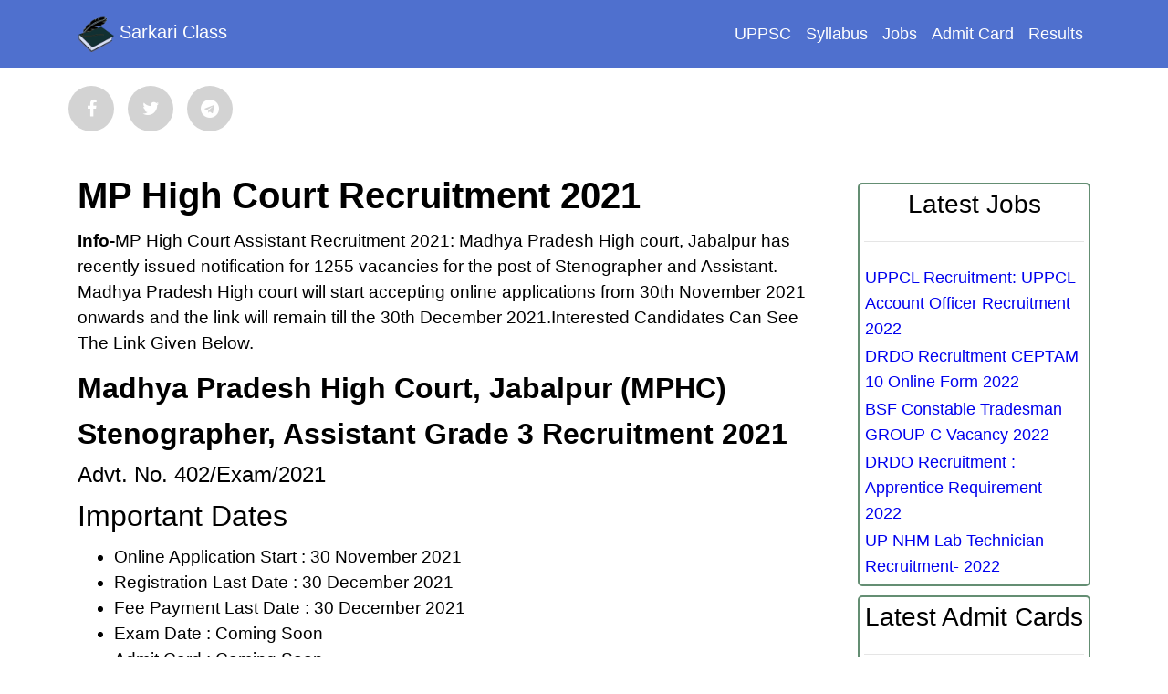

--- FILE ---
content_type: text/html; charset=UTF-8
request_url: https://www.sarkariclass.com/mphc/stenographer-vacancy
body_size: 5219
content:


<!DOCTYPE html>
<html>

<head>
    <meta charset="utf-8">
    <meta name="viewport" content="width=device-width, initial-scale=1">
    <meta property="og:url"           content="https://www.sarkariclass.com/mphc/stenographer-vacancy" />
    <meta property="og:type"          content="website" />
    <meta property="og:title"         content="MP High Court Recruitment 2021 - SarkariClass.com" />
    <meta property="og:description"   content="MP High Court Stenographer, Assistant Grade 3  Recruitment 2021" />
    <link rel="canonical" href="https://www.sarkariclass.com/mphc/stenographer-vacancy" />
    <meta property="og:image" content="http://www.sarkariclass.com/images/SarkariClasses1200.png" />
    <meta property="og:image:secure_url" content="https://www.sarkariclass.com/images/SarkariClasses1200.png" />
    <meta property="og:image:type" content="image/jpeg" /> 
    <meta property="og:image:width" content="1200" /> 
    <meta property="og:image:height" content="630" />
    <meta property="article:published_time" content="2021-11-20T12:40:41+00:00" />
    <meta property="article:modified_time" content="1970-01-01T00:00:00+00:00" />
    <link rel="stylesheet" href="https://cdnjs.cloudflare.com/ajax/libs/font-awesome/4.7.0/css/font-awesome.min.css" type="text/css">
    <link rel="stylesheet" href="../theme.css?v=1.0.0.6" type="text/css"> </head>
	<title>MP High Court Recruitment 2021 - Sarkari Class</title>
	<meta name="description" content="MP High Court Stenographer, Assistant Grade 3  Recruitment 2021" />
	<meta name="keywords" content="MP High Court Stenographer, Assistant Grade 3  Recruitment 2021" />
    <script type="application/ld+json"> { "@context": "http://schema.org", "@graph": [ { "@type": "BreadcrumbList", "itemListElement": [ { "@type": "ListItem", "position": 1, "item": { "@type": "WebSite", "@id": "https://www.sarkariclass.com", "name": "Home" } }, { "@type": "ListItem", "position": 2, "item": { "@type": "WebPage", "@id": "https://www.sarkariclass.com/mphc/stenographer-vacancy", "name": "MP High Court Recruitment 2021" } } ] }, { "@type": "Article", "mainEntityOfPage": { "@type": "WebPage", "@id": "https://www.sarkariclass.com/mphc/stenographer-vacancy" }, "image": "https://www.sarkariclass.com/images/logo100.png", "headline": "MP High Court Recruitment 2021", "datePublished": "2021-11-20T12:40:41+00:00", "dateModified": "", "author": { "@type": "Organization", "name": "Sarkari Class" }, "publisher": { "@type": "Organization", "name": "Sarkari Class", "logo": { "@type": "ImageObject", "url": "https://www.sarkariclass.com/images/logo100.png" } }, "description": "MP High Court Stenographer, Assistant Grade 3  Recruitment 2021" } ] } </script>    <!-- You can use Open Graph tags to customize link previews.
    Learn more: https://developers.facebook.com/docs/sharing/webmasters -->
	<!-- Global site tag (gtag.js) - Google Analytics -->
  <script async src="https://www.googletagmanager.com/gtag/js?id=UA-53743826-8"></script>
  <script>
    window.dataLayer = window.dataLayer || [];
    function gtag(){dataLayer.push(arguments);}
    gtag('js', new Date());

    gtag('config', 'UA-53743826-8');
  </script>

  <!-- <script async src="//pagead2.googlesyndication.com/pagead/js/adsbygoogle.js"></script>
<script>
     (adsbygoogle = window.adsbygoogle || []).push({
          google_ad_client: "ca-pub-1822995308923997",
          enable_page_level_ads: true
     });
</script> -->
<script async src="https://pagead2.googlesyndication.com/pagead/js/adsbygoogle.js?client=ca-pub-1822995308923997"
     crossorigin="anonymous"></script>
    <style>
        body {
            font-family: 'Open Sans', sans-serif;
	    font-size: 1.2rem;
	    color: #000;
        }
	h1 {
	    font-weight: 600;
	    font-family: Nunito Sans,Poppins,sans-serif;
	}
	h2 {
	    font-weight: 400;
	}
	.row {
	    font-weight: 400;
	}
    </style>
<!--<script async>(function(s,u,m,o,j,v){j=u.createElement(m);v=u.getElementsByTagName(m)[0];j.async=1;j.src=o;j.dataset.sumoSiteId='c937c00c39f92ad15e328821e312da10282761b4e3c4b2c42992bcc877852666';v.parentNode.insertBefore(j,v)})(window,document,'script','//load.sumo.com/');</script>-->

<body>
    <div id="fb-root"></div>
    <script>(function(d, s, id) {
    var js, fjs = d.getElementsByTagName(s)[0];
    if (d.getElementById(id)) return;
    js = d.createElement(s); js.id = id;
    js.src = 'https://connect.facebook.net/en_US/sdk.js#xfbml=1&version=v3.1&appId=298236477397703&autoLogAppEvents=1';
    fjs.parentNode.insertBefore(js, fjs);
    }(document, 'script', 'facebook-jssdk'));</script>
    <nav class="navbar navbar-expand-md bg-secondary navbar-dark">
        <div class="container">
            <a class="navbar-brand" href="/"><img src="../images/logo100.png" width="40" height="40" alt="Sarkari Class" />
            Sarkari Class</a>
            <button class="navbar-toggler navbar-toggler-right" type="button" data-toggle="collapse" data-target="#navbarSupportedContent">
                <span class="navbar-toggler-icon"></span>
            </button>
            
<div class="collapse navbar-collapse" id="navbarSupportedContent">
<ul class="navbar-nav ml-auto justify-content-end">
    <li class="nav-item"><a class="nav-link text-white" href="/p/uppsc-exam">UPPSC</a></li><li class="nav-item"><a class="nav-link text-white" href="/p/syllabus">Syllabus</a></li>    <li class="nav-item">
        <a class="nav-link text-white" href="/c/latest-jobs">Jobs</a>
    </li>
    <li class="nav-item">
        <a class="nav-link text-white" href="/c/admit-card">Admit Card</a>
    </li>
    <li class="nav-item">
        <a class="nav-link text-white" href="/c/results">Results</a>
    </li>
    <!--<li class="nav-item">
    <a class="nav-link" href="#">Features</a>
    </li>
    <li class="nav-item">
    <a class="nav-link" href="#">Pricing</a>
    </li>
    <li class="nav-item">
    <a class="nav-link" href="#">About</a>
    </li>
    <li class="nav-item">
    <a class="nav-link text-white" href="#">Contact us</a>
    </li>-->
</ul>
</div>        </div>
    </nav>
    <div style="padding: 20px 0px;">
        <div class="container">
            <!--<div class="row text-center">
                <div class="col-md-12">
                <img src="/images/Sarkari Class banner.jpg" class="img-fluid border border-success">
                </div>
            </div>-->
            
            <div class="row">
                <ul class="social-network social-circle">
                    <li>
                        <a target="_blank" href="https://www.facebook.com/sharer/sharer.php?u=https%3A%2F%2Fwww.sarkariclass.com%2F/mphc/stenographer-vacancy&amp;src=sdkpreparse" class="icoFacebook" title="Facebook"><i class="fa fa-facebook"></i></a>
                    </li>
                    <li><a target="_blank" href="https://twitter.com/intent/tweet?url=https%3A%2F%2Fwww.sarkariclass.com%2F/mphc/stenographer-vacancy" class="icoTwitter" title="Twitter"><i class="fa fa-twitter"></i></a></li>
                    <li><a target="_blank" href="https://telegram.me/share/url?url=https%3A%2F%2Fwww.sarkariclass.com%2F/mphc/stenographer-vacancy&text=MP High Court Recruitment 2021 - SarkariClass.com" class="icoTwitter" title="Telegram"><i class="fa fa-telegram"></i></a></li>
                </ul>
            </div>
        </div>
    </div>
    <div class="py-5" style="padding-top: 10px !important;">
        <div class="container">
            <div class="row">
                <div class="col-md-9 col-sm-12">
					<h1>MP High Court Recruitment 2021</h1>
                    <p><b>Info-</b>MP High Court Assistant Recruitment 2021: Madhya Pradesh High court, Jabalpur has recently issued notification for 1255 vacancies for the post of Stenographer and Assistant. Madhya Pradesh High court will start accepting online applications from 30th November 2021 onwards and the link will remain till the 30th December 2021.Interested Candidates Can See The Link Given Below.</p> <h2><b>Madhya Pradesh High Court, Jabalpur (MPHC)</b><br></h2><h2><b>Stenographer, Assistant Grade 3 Recruitment 2021</b><br></h2><h4><b>Advt. No. 402/Exam/2021</b><br></h4><h2>Important Dates</h2><ul><li>Online Application Start : 30 November 2021</li><li>Registration Last Date : 30 December 2021</li><li>Fee Payment Last Date : 30 December 2021</li><li>Exam Date : Coming Soon</li><li>Admit Card : Coming Soon</li></ul> <h2>Application Fees</h2><ul><li>General, Other State : Rs. 777.02/-</li><li>OBC, SC, ST Candidates : Rs. 577.02/-</li></ul> <h2>Age Limit</h2><ul><li>18 - 40 Years.<br></li></ul><h2>Total Vacancy : 1255 Post</h2><table class="table table-bordered table-responsive"><tbody><tr><td rowspan="2" style="padding: 5px; background-image: initial; background-position: initial; background-size: initial; background-repeat: initial; background-attachment: initial; background-origin: initial; background-clip: initial; border: 1px solid rgb(99, 97, 107); line-height: 22px;"><span style="font-family: Helvetica;">Post&nbsp;</span></td><td colspan="4" style="padding: 5px; background-image: initial; background-position: initial; background-size: initial; background-repeat: initial; background-attachment: initial; background-origin: initial; background-clip: initial; border: 1px solid rgb(99, 97, 107); line-height: 22px;"><span style="font-family: Helvetica;">Vacancies</span></td><td colspan="4" style="padding: 5px; background-image: initial; background-position: initial; background-size: initial; background-repeat: initial; background-attachment: initial; background-origin: initial; background-clip: initial; border: 1px solid rgb(99, 97, 107); line-height: 22px;"><span style="font-family: Helvetica;">Reserved for Female</span></td><td rowspan="2" style="padding: 5px; background-image: initial; background-position: initial; background-size: initial; background-repeat: initial; background-attachment: initial; background-origin: initial; background-clip: initial; border: 1px solid rgb(99, 97, 107); line-height: 22px;"><span style="font-family: Helvetica;">Total</span></td></tr><tr><td style="padding: 5px; border: 1px solid rgb(64, 64, 64); line-height: 22px;"><span style="font-family: Helvetica;">UR</span></td><td style="padding: 5px; border: 1px solid rgb(64, 64, 64); line-height: 22px;"><span style="font-family: Helvetica;">OBC</span></td><td style="padding: 5px; border: 1px solid rgb(64, 64, 64); line-height: 22px;"><span style="font-family: Helvetica;">SC</span></td><td style="padding: 5px; border: 1px solid rgb(64, 64, 64); line-height: 22px;"><span style="font-family: Helvetica;">ST</span></td><td style="padding: 5px; border: 1px solid rgb(64, 64, 64); line-height: 22px;"><span style="font-family: Helvetica;">UR</span></td><td style="padding: 5px; border: 1px solid rgb(64, 64, 64); line-height: 22px;"><span style="font-family: Helvetica;">OBC</span></td><td style="padding: 5px; border: 1px solid rgb(64, 64, 64); line-height: 22px;"><span style="font-family: Helvetica;">SC</span></td><td style="padding: 5px; border: 1px solid rgb(64, 64, 64); line-height: 22px;"><span style="font-family: Helvetica;">ST</span></td></tr><tr><td style="padding: 5px; border: 1px solid rgb(64, 64, 64); line-height: 22px;"><span style="font-family: Helvetica;">Stenographer Grade-II</span></td><td style="padding: 5px; border: 1px solid rgb(64, 64, 64); line-height: 22px;"><span style="font-family: Helvetica;">49</span></td><td style="padding: 5px; border: 1px solid rgb(64, 64, 64); line-height: 22px;"><span style="font-family: Helvetica;">15</span></td><td style="padding: 5px; border: 1px solid rgb(64, 64, 64); line-height: 22px;"><span style="font-family: Helvetica;">17</span></td><td style="padding: 5px; border: 1px solid rgb(64, 64, 64); line-height: 22px;"><span style="font-family: Helvetica;">27</span></td><td style="padding: 5px; border: 1px solid rgb(64, 64, 64); line-height: 22px;"><span style="font-family: Helvetica;">9</span></td><td style="padding: 5px; border: 1px solid rgb(64, 64, 64); line-height: 22px;"><span style="font-family: Helvetica;">1</span></td><td style="padding: 5px; border: 1px solid rgb(64, 64, 64); line-height: 22px;"><span style="font-family: Helvetica;">2</span></td><td style="padding: 5px; border: 1px solid rgb(64, 64, 64); line-height: 22px;"><span style="font-family: Helvetica;">3</span></td><td style="padding: 5px; border: 1px solid rgb(64, 64, 64); line-height: 22px;"><span style="font-family: Helvetica;">108</span></td></tr><tr><td style="padding: 5px; border: 1px solid rgb(64, 64, 64); line-height: 22px;"><span style="font-family: Helvetica;">Stenographer Grade-III&nbsp;</span></td><td style="padding: 5px; border: 1px solid rgb(64, 64, 64); line-height: 22px;"><span style="font-family: Helvetica;">72</span></td><td style="padding: 5px; border: 1px solid rgb(64, 64, 64); line-height: 22px;"><span style="font-family: Helvetica;">26</span></td><td style="padding: 5px; border: 1px solid rgb(64, 64, 64); line-height: 22px;"><span style="font-family: Helvetica;">30</span></td><td style="padding: 5px; border: 1px solid rgb(64, 64, 64); line-height: 22px;"><span style="font-family: Helvetica;">77</span></td><td style="padding: 5px; border: 1px solid rgb(64, 64, 64); line-height: 22px;"><span style="font-family: Helvetica;">13</span></td><td style="padding: 5px; border: 1px solid rgb(64, 64, 64); line-height: 22px;"><span style="font-family: Helvetica;">2</span></td><td style="padding: 5px; border: 1px solid rgb(64, 64, 64); line-height: 22px;"><span style="font-family: Helvetica;">3</span></td><td style="padding: 5px; border: 1px solid rgb(64, 64, 64); line-height: 22px;"><span style="font-family: Helvetica;">17</span></td><td style="padding: 5px; border: 1px solid rgb(64, 64, 64); line-height: 22px;"><span style="font-family: Helvetica;">205</span></td></tr><tr><td style="padding: 5px; border: 1px solid rgb(64, 64, 64); line-height: 22px;"><span style="font-family: Helvetica;">Stenographer Grade-III(Court Manager Staff)</span></td><td style="padding: 5px; border: 1px solid rgb(64, 64, 64); line-height: 22px;"><span style="font-family: Helvetica;">11</span></td><td style="padding: 5px; border: 1px solid rgb(64, 64, 64); line-height: 22px;"><span style="font-family: Helvetica;">-</span></td><td style="padding: 5px; border: 1px solid rgb(64, 64, 64); line-height: 22px;"><span style="font-family: Helvetica;">-</span></td><td style="padding: 5px; border: 1px solid rgb(64, 64, 64); line-height: 22px;"><span style="font-family: Helvetica;">-</span></td><td style="padding: 5px; border: 1px solid rgb(64, 64, 64); line-height: 22px;"><span style="font-family: Helvetica;">-</span></td><td style="padding: 5px; border: 1px solid rgb(64, 64, 64); line-height: 22px;"><span style="font-family: Helvetica;">-</span></td><td style="padding: 5px; border: 1px solid rgb(64, 64, 64); line-height: 22px;"><span style="font-family: Helvetica;">-</span></td><td style="padding: 5px; border: 1px solid rgb(64, 64, 64); line-height: 22px;"><span style="font-family: Helvetica;">-</span></td><td style="padding: 5px; border: 1px solid rgb(64, 64, 64); line-height: 22px;"><span style="font-family: Helvetica;">11</span></td></tr><tr><td style="padding: 5px; border: 1px solid rgb(64, 64, 64); line-height: 22px;"><span style="font-family: Helvetica;">Assistant Grade-III</span></td><td style="padding: 5px; border: 1px solid rgb(64, 64, 64); line-height: 22px;"><span style="font-family: Helvetica;">366</span></td><td style="padding: 5px; border: 1px solid rgb(64, 64, 64); line-height: 22px;"><span style="font-family: Helvetica;">136</span></td><td style="padding: 5px; border: 1px solid rgb(64, 64, 64); line-height: 22px;"><span style="font-family: Helvetica;">153</span></td><td style="padding: 5px; border: 1px solid rgb(64, 64, 64); line-height: 22px;"><span style="font-family: Helvetica;">255</span></td><td style="padding: 5px; border: 1px solid rgb(64, 64, 64); line-height: 22px;"><span style="font-family: Helvetica;">100</span></td><td style="padding: 5px; border: 1px solid rgb(64, 64, 64); line-height: 22px;"><span style="font-family: Helvetica;">30</span></td><td style="padding: 5px; border: 1px solid rgb(64, 64, 64); line-height: 22px;"><span style="font-family: Helvetica;">37</span></td><td style="padding: 5px; border: 1px solid rgb(64, 64, 64); line-height: 22px;"><span style="font-family: Helvetica;">64</span></td><td style="padding: 5px; border: 1px solid rgb(64, 64, 64); line-height: 22px;"><span style="font-family: Helvetica;">910</span></td></tr><tr><td style="padding: 5px; border: 1px solid rgb(64, 64, 64); line-height: 22px;"><span style="font-family: Helvetica;">Assistant Grade-III(English Knowing)</span></td><td style="padding: 5px; border: 1px solid rgb(64, 64, 64); line-height: 22px;"><span style="font-family: Helvetica;">16</span></td><td style="padding: 5px; border: 1px solid rgb(64, 64, 64); line-height: 22px;"><span style="font-family: Helvetica;">1</span></td><td style="padding: 5px; border: 1px solid rgb(64, 64, 64); line-height: 22px;"><span style="font-family: Helvetica;">-</span></td><td style="padding: 5px; border: 1px solid rgb(64, 64, 64); line-height: 22px;"><span style="font-family: Helvetica;">4</span></td><td style="padding: 5px; border: 1px solid rgb(64, 64, 64); line-height: 22px;"><span style="font-family: Helvetica;">-</span></td><td style="padding: 5px; border: 1px solid rgb(64, 64, 64); line-height: 22px;"><span style="font-family: Helvetica;">-</span></td><td style="padding: 5px; border: 1px solid rgb(64, 64, 64); line-height: 22px;"><span style="font-family: Helvetica;">-</span></td><td style="padding: 5px; border: 1px solid rgb(64, 64, 64); line-height: 22px;"><span style="font-family: Helvetica;">-</span></td><td style="padding: 5px; border: 1px solid rgb(64, 64, 64); line-height: 22px;"><span style="font-family: Helvetica;">21</span></td></tr><tr><td colspan="9" style="padding: 5px; border: 1px solid rgb(64, 64, 64); line-height: 22px;"><span style="font-family: Helvetica;">Total&nbsp;</span></td><td style="padding: 5px; border: 1px solid rgb(64, 64, 64); line-height: 22px;"><span style="font-family: Helvetica;">1255</span></td></tr></tbody></table><h2>Important Links</h2><table class="table table-bordered"><tbody><tr><td>Apply Online<br></td><td><a href="https://mphc.gov.in/recruitment-result" target="_blank">Click Here</a>&nbsp;(Link Active on 30/11/2021)</td></tr><tr><td>Notification</td><td><a href="https://mphc.gov.in/PDF/web_pdf/RE/ADVERTISEMENT%20OF%20CLASS%202&amp;3.pdf" target="_blank">Click Here</a><br></td></tr><tr><td>Official Website</td><td><a href="https://mphc.gov.in/recruitment-result" target="_blank">Click Here</a><br></td></tr></tbody></table><p>For Free Mock Test Visit On <a href="https://examiya.in/" target="_blank">Examiya.in</a><br></p>                </div>
                <div class="col-md-3 col-sm-12">
                    
<div style="border: 2px solid #648e73;border-radius: 5px;padding: 5px; margin-top: 10px;">
    <h3 class="text-center">Latest Jobs</h3>
    <hr />
    <table>
        <!--<tbody>
            <tr>
                <td>Hello</td>
            </tr>
        </tbody>-->
        <tr><td><span><a href=/uppcl/account-officer  target='_blank'>UPPCL Recruitment: UPPCL Account Officer Recruitment 2022</a></span></td></tr><tr><td><span><a href=/drdo/recruitment-ceptam-10  target='_blank'>DRDO Recruitment CEPTAM 10 Online Form 2022</a></span></td></tr><tr><td><span><a href=/bsf/constable  target='_blank'>BSF Constable Tradesman GROUP C Vacancy 2022  </a></span></td></tr><tr><td><span><a href=/drdo/apprentice  target='_blank'>DRDO Recruitment : Apprentice Requirement-2022</a></span></td></tr><tr><td><span><a href=/up/nhm-lab-technican  target='_blank'>UP NHM Lab Technician Recruitment- 2022 </a></span></td></tr>    </table>

</div>

<div style="border: 2px solid #648e73;border-radius: 5px;padding: 5px;margin-top: 10px;">
    <h3 class="text-center">Latest Admit Cards</h3>
    <hr />
    <table>
        <!--<tbody>
            <tr>
                <td>Hello</td>
            </tr>
        </tbody>-->
        <tr><td><span><a href=/ukpsc/recruitment-lekhpal-patwari  target='_blank'>UKPSC Recruitment : Lekhpal,Patwari Admit Card 2022</a></span></td></tr><tr><td><span><a href=/ssc/chsl-admit-card  target='_blank'>SSC CHSL Admit Card 2022 Out</a></span></td></tr><tr><td><span><a href=/ignou/date-sheet-december  target='_blank'>IGNOU TEE(Term end Examination) December 2021</a></span></td></tr><tr><td><span><a href=/ibps/so-vacancy  target='_blank'>IBPS Specialist Officer SO XI Pre Exam Result & Mains Admit Card 2022 </a></span></td></tr><tr><td><span><a href=/p-ibps/clerk-XI-online-form  target='_blank'>IBPS Clerk XI Requirement Pre Exam Result (Marks) & Mains Admit Card-2022</a></span></td></tr>    </table>

</div>

<div style="border: 2px solid #648e73;border-radius: 5px;padding: 5px; margin-top: 10px;">
    <h3 class="text-center">Latest Results</h3>
    <hr />
    <table>
        <!--<tbody>
            <tr>
                <td>Hello</td>
            </tr>
        </tbody>-->
        <tr><td><span><a href=/p-drdo/ceptam-various-post-online-form  target='_blank'>DRDO CEPTAM-09 A&A Various Post Tire 2 Result 2021</a></span></td></tr><tr><td><span><a href=/uptet/exam-recruitment  target='_blank'>Uttar Pradesh UPTET -Answer Key 2022</a></span></td></tr><tr><td><span><a href=/mppeb/various-post  target='_blank'>MPPEB Gramin Krishi Vistar Adhikari Re Exam Result-2022</a></span></td></tr><tr><td><span><a href=/cbse/ctet-recruitment  target='_blank'>CBSE CTET December 2021 -  Answer Key </a></span></td></tr><tr><td><span><a href=/rajasthan/hc-civil-judge  target='_blank'>Rajasthan HC Civil Judge Pre Exam Result & Marks-2022</a></span></td></tr>    </table>


</div>
                </div>
            </div>
            <div class="row">
                <div class="col-md-12 align-self-center">
                    <div class="fb-share-button" data-href="https://www.sarkariclass.com/mphc/stenographer-vacancy" data-layout="button_count" data-size="small" data-mobile-iframe="true">
                        <a target="_blank" href="https://www.facebook.com/sharer/sharer.php?u=https%3A%2F%2Fwww.sarkariclass.com%2F/mphc/stenographer-vacancy&amp;src=sdkpreparse" class="fb-xfbml-parse-ignore">Share</a>
                    </div>
                </div>
            </div>
        </div>
    </div>
    <!--<div class="py-5">
        <div class="container">
            <div class="row">
                <div class="col-md-12 align-self-center text-center">
                    <p>Ad Space</p>
                </div>
            </div>
        </div>
    </div>-->
    <div class="py-5 bg-dark text-white">
        <div class="container">
            <div class="row">
                <div class="col-md-12 mt-3 text-center">
                    <p>© Copyright
                        2026 sarkariclass.com - All rights reserved.</p>
                </div>
            </div>
        </div>
    </div>
    <script src="https://code.jquery.com/jquery-3.2.1.slim.min.js" integrity="sha384-KJ3o2DKtIkvYIK3UENzmM7KCkRr/rE9/Qpg6aAZGJwFDMVNA/GpGFF93hXpG5KkN"
        crossorigin="anonymous"></script>
    <script src="https://cdnjs.cloudflare.com/ajax/libs/popper.js/1.12.9/umd/popper.min.js" integrity="sha384-ApNbgh9B+Y1QKtv3Rn7W3mgPxhU9K/ScQsAP7hUibX39j7fakFPskvXusvfa0b4Q"
        crossorigin="anonymous"></script>
    <script src="https://maxcdn.bootstrapcdn.com/bootstrap/4.0.0/js/bootstrap.min.js" integrity="sha384-JZR6Spejh4U02d8jOt6vLEHfe/JQGiRRSQQxSfFWpi1MquVdAyjUar5+76PVCmYl"
        crossorigin="anonymous"></script>

    <script>
        $(document).ready(function(){
            $(".notificationFlash *").filter(function () {
                return $(this).css('width');
            }).css('width','');

            $(".notificationFlash *").filter(function () {
                return $(this).css('white-space','nowrap');
            }).css('white-space','');
        });
    </script>
<script defer src="https://static.cloudflareinsights.com/beacon.min.js/vcd15cbe7772f49c399c6a5babf22c1241717689176015" integrity="sha512-ZpsOmlRQV6y907TI0dKBHq9Md29nnaEIPlkf84rnaERnq6zvWvPUqr2ft8M1aS28oN72PdrCzSjY4U6VaAw1EQ==" data-cf-beacon='{"version":"2024.11.0","token":"0e80de5dc6f24c44a22751e90fe5576a","r":1,"server_timing":{"name":{"cfCacheStatus":true,"cfEdge":true,"cfExtPri":true,"cfL4":true,"cfOrigin":true,"cfSpeedBrain":true},"location_startswith":null}}' crossorigin="anonymous"></script>
</body>

</html>


--- FILE ---
content_type: text/html; charset=utf-8
request_url: https://www.google.com/recaptcha/api2/aframe
body_size: 265
content:
<!DOCTYPE HTML><html><head><meta http-equiv="content-type" content="text/html; charset=UTF-8"></head><body><script nonce="_bF8cyXecW5x28XdI-Ftfg">/** Anti-fraud and anti-abuse applications only. See google.com/recaptcha */ try{var clients={'sodar':'https://pagead2.googlesyndication.com/pagead/sodar?'};window.addEventListener("message",function(a){try{if(a.source===window.parent){var b=JSON.parse(a.data);var c=clients[b['id']];if(c){var d=document.createElement('img');d.src=c+b['params']+'&rc='+(localStorage.getItem("rc::a")?sessionStorage.getItem("rc::b"):"");window.document.body.appendChild(d);sessionStorage.setItem("rc::e",parseInt(sessionStorage.getItem("rc::e")||0)+1);localStorage.setItem("rc::h",'1768991728953');}}}catch(b){}});window.parent.postMessage("_grecaptcha_ready", "*");}catch(b){}</script></body></html>